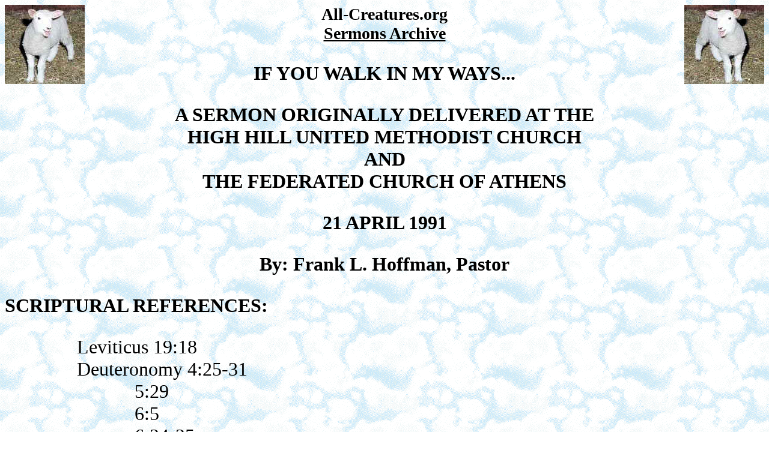

--- FILE ---
content_type: text/html
request_url: https://www.all-creatures.org/sermons97/s21apr91.html
body_size: 6858
content:
<html>
<head>
<title>IF YOU WALK IN MY WAYS...</title>
<meta NAME="description" CONTENT="Through love and compassion we can change the world">
<meta NAME="keywords" CONTENT="all creatures,Bible,message,Frank L. Hoffman">
</head>
<body background="clouds2.gif">
<p align="center"><img border="0" src="lambrt.jpg" align="right" width="133" height="132"></p>
<p align="center"><img border="0" src="lambleft.jpg" align="left" width="133" height="132"></p>
<p align="center"><strong><big><big><big>All-Creatures.org<br>
<u>Sermons Archive</u></big></big></big></strong></p>
<p></p>
<font size="6">
<p align="center"><b>IF YOU WALK IN MY WAYS... </b></p>
<p align="center"><b>A SERMON ORIGINALLY DELIVERED AT THE <br>
HIGH HILL UNITED 
METHODIST CHURCH <br>
AND <br>
THE FEDERATED CHURCH OF ATHENS </b></p>
<p align="center"><b>21 APRIL 1991 </b></p>
<p align="center"><b>By: Frank L. Hoffman, Pastor </b></p>
<p><b>SCRIPTURAL REFERENCES:</b> </p>
<blockquote>
  <blockquote>
    <blockquote>
      <p>Leviticus 19:18<br>
      Deuteronomy 4:25-31 <br>
&nbsp;&nbsp;&nbsp;&nbsp;&nbsp;&nbsp;&nbsp;&nbsp;&nbsp;&nbsp;&nbsp; 5:29<br>
&nbsp;&nbsp;&nbsp;&nbsp;&nbsp;&nbsp;&nbsp;&nbsp;&nbsp;&nbsp;&nbsp; 6:5 <br>
&nbsp;&nbsp;&nbsp;&nbsp;&nbsp;&nbsp;&nbsp;&nbsp;&nbsp;&nbsp;&nbsp; 6:24-25 <br>
      1 Kings 3:6-14 <br>
      Proverbs 3:1-2<br>
      Matthew 22:37-40<br>
      Philemon 8-21 </p>
    </blockquote>
  </blockquote>
</blockquote>
<p>Preparation Verse (Proverbs 3:1-2): </p>
<blockquote>
  <p>�My son, do not forget my teaching, but let your heart keep my commandments; 
for length of days and years of life, and peace they will add to you.� </p>
</blockquote>
<p>We have talked about the most important of all commandments: that we love the 
Lord our God with all our heart, soul and might, (Deuteronomy 6:5) and that we love our neighbors 
as ourselves. (Leviticus 19:18) </p>
<p>According to Jesus, if we do this we have fulfilled all of the Law and the 
Prophets. (Matthew 22:37-40)</p>
<p>In other words, we have obeyed everything written in the Bible. </p>
<p>Now, someone might ask, &quot;How can this be?&quot; </p>
<p>The answer is simple: </p>
<p>If we wholly and truly love, we will do nothing to violate any of God's 
commandments; for our love will prevent us from hurting God or any part of His 
creation, which includes our neighbors, the animals, and the world in which we 
all live. </p>
<p>This is a state of being that has its basis only with the individual. This is 
not a group act, but it can and should be a collective act including every 
individual. Thus, it should be the attitude of the church. </p>
<p>�<b>If</b> you walk in My ways...� � God challenges us � �then I will fulfill My 
part of our covenant relationship.� </p>
<p>Only with our obedience can the blessings come. </p>
<p>Shortly after Solomon became king, at a time in his life when basically he 
was obeying God, God told him this very thing. </p>
<p>Let's turn to 1 Kings 3:6-14 and listen in on Solomon�s prayer and God's 
answer. </p>
<blockquote>
  <p>6. Then Solomon said, &quot;Thou hast shown great lovingkindness to Thy servant 
David my father, according as he walked before Thee in truth and righteousness 
and uprightness of heart toward Thee; and Thou hast reserved for him this great 
lovingkindness, that Thou hast given him a son to sit on his throne, as it is 
this day. <br></p>
  <p>7. &quot;And now, O Lord my God, Thou hast made Thy servant king in place of my 
father David, yet I am but a little child; I do not know how to go out or come 
in. </p>
  <p>8. &quot;And Thy servant is in the midst of Thy people which Thou hast chosen, a 
great people who cannot be numbered or counted for multitude. </p>
  <p>9. &quot;So give Thy servant an understanding heart to judge Thy people to discern 
between good and evil. For who is able to judge this great people of Thine?&quot; 
  </p>
</blockquote>
<p>All that Solomon said was praying in the will of God. </p>
<p>As mentioned before, this was a time in Solomon's life when he was obeying 
God, and he probably truly sought to please Him. <br>
</p>
<blockquote>
  <p>10. And it was pleasing in the sight of the Lord that Solomon had asked this 
thing. </p>
</blockquote>
<p>Will God grant all that Solomon asks for, or will He put some limitations 
upon it? For God sees more of the intent of Solomon's heart than He hears in his 
words. </p>
<p>Let's see. </p>
<blockquote>
  <p>11. And God said to him, &quot;Because you have asked this thing and have not 
asked for yourself long life, nor have asked riches for yourself, nor have you 
asked for the life of your enemies, but have asked for yourself discernment to 
understand justice, </p>
  <p>12. behold, I have done according to your words. Behold, I have given you a 
wise and discerning heart, so that there has been no one like you before you, 
nor shall one like you arise after you. </p>
  <p>13. &quot;And I have also given you what you have not asked, both riches and 
honor, so that there will not be any among the kings like you all your days. </p>
  <p>14. &quot;And if you walk in My ways, keeping My statutes and commandments, as 
your father David walked, then I will prolong your days.&quot; </p>
</blockquote>
<p>Why would God say, &quot;<b>if</b> you walk in My ways,&quot; if He had given Solomon a wise 
and discerning heart? </p>
<p>Having a wise and discerning heart does not eliminate our free will. </p>
<p>We still have the ability to choose between good and evil. <br>
</p>
<p>And most likely, that is why Solomon was also tested with riches, for he 
still had a covetous nature. </p>
<p>Solomon�s prayer was the kind that walks a person in God's way, but talk is 
still cheaper than action. </p>
<p>So God locks His blessing behind the word <b>if</b>. </p>
<p><b>If</b> you walk in My ways... </p>
<p>Then you will receive the lasting blessings I have reserved for you. </p>
<p>In the meantime God gives us a taste of the lasting blessings, as He is doing 
here with Solomon. </p>
<p>Solomon's blessings were not lasting, because he and his sons were not 
walking in the ways of God. </p>
<p>But Solomon had more than this personal warning from God; he had the book of 
the Law, and specifically Deuteronomy 4:25-31. Let�s turn there and hear what 
the Lord told Moses. </p>
<blockquote>
  <p>25. &quot;When you become the father of children and children�s children and have 
remained long in the land, and act corruptly, and make an idol in the form of 
anything, and do that which is evil in the sight of the Lord your God so as to 
provoke Him to anger, </p>
  <p>26. I call heaven and earth to witness against you today, that you shall 
surely perish quickly from the land where you are going over the Jordan to 
possess it. You shall not live long on it, but shall be utterly destroyed. </p>
  <p>27. &quot;And the Lord will scatter you among peoples, and you shall be left few 
in number among the nations, where the Lord shall drive you. <br></p>
  <p>28. &quot;And there you will serve gods, the work of man's hands, wood and stone, 
which neither see nor hear nor eat nor smell.&quot; </p>
</blockquote>
<p>The Israelites were still in the wilderness, and they had not yet entered the 
promised land that God had given to them; yet He is already warning them. </p>
<p><b>If</b> you walk in My ways...you will have the promise. </p>
<p>But when you cease to walk in My ways...it will be taken away. </p>
<p>Will everything then be lost forever? </p>
<p>Note what the Lord tells us in the next three verses: </p>
<blockquote>
  <p>29. &quot;But from there you will seek the Lord your God, and you will find Him if 
you search for Him with all your heart and all your soul. <br></p>
  <p>30. &quot;When you are in distress and all these things have come upon you, in the 
latter days, you will return to the Lord your God and listen to His voice. </p>
  <p>31. &quot;For the Lord your God is a compassionate God; He will not fail you nor 
destroy you nor forget the covenant with your fathers which He swore to them.&quot;
  </p>
</blockquote>
<p>Most people in the world make the fatal mistake of thinking that God is so 
loving that everyone gets into heaven; that is just not so. </p>
<p>God�s promise of heaven and everlasting life is coupled with our fulfilling 
our part of the &quot;bargain&quot;. </p>
<p><b>If</b> you walk in My ways... </p>
<p>If we have turned away, we must turn back. </p>
<p>Listen to the exasperation of the Lord over our ways in Deuteronomy 5:29. <br>
</p>
<blockquote>
  <p>29. 'Oh that they had such a heart in them, that they would fear Me, and keep 
all My commandments always, that it may be well with them and with their sons 
forever!' </p>
</blockquote>
<p>The people of this world never seem to learn, and even the people who say 
they are followers of the Lord don't always walk in His ways. </p>
<p>But we who are gathered here have heard, and we can continually seek to walk 
in God's ways. </p>
<p>But we also have a free will, and can choose to turn the other way and walk 
away from heaven and the Lord. </p>
<p><b>If</b> you walk in My ways... </p>
<p>It is just as we are also told in Deuteronomy 6:24-25. </p>
<blockquote>
  <p>24. &quot;So the Lord commanded us to observe all these statutes, to fear the Lord 
our God for our good always and for our survival, as it is today. </p>
  <p>25. &quot;And it will be righteousness for us if we are careful to observe all 
this commandment before the Lord our God, just as He commanded us.&quot; </p>
</blockquote>
<p><b>If</b> you walk in My ways...it will be for your good always. <br>
</p>
<p><b>If</b> you walk in My ways�you will survive. </p>
<p><b>If</b> you walk in My ways�I will consider it as righteousness for you. </p>
<p>The apostle Paul expressed this in a slightly different way in a letter he 
wrote to Philemon, concerning his runaway slave, Onesimus. </p>
<p>Let's turn and look at that letter beginning at verse 8. <br>
</p>
<blockquote>
  <p>8. Therefore, though I have enough confidence in Christ to order you to do 
that which is proper, </p>
  <p>9. yet for love's sake I rather appeal to you � since I am such a person as 
Paul, the aged, and now also a prisoner of Christ Jesus � </p>
</blockquote>
<p>What Paul is saying is important for all of us to consider in our 
interpersonal relationships. </p>
<p>We each have a free will, and we can choose to do as we wish. </p>
<p>We also can be ordered by someone in authority over us to do something 
against our will. </p>
<p>Our society is built on the principle that no one is going to do right unless 
we have laws to direct us. </p>
<p>What Paul is saying is that since love fulfills all of the law, and since 
Philemon is a true believer, he is sure that Philemon will do the right thing by 
his own free will � provided he is reminded. </p>
<p>Paul is trying to remind Philemon to hear the words of the Lord: <b>If</b> you walk 
in My ways...you will do what is right in My sight. </p>
<p>Let's continue. </p>
<blockquote>
  <p>10. I appeal to you for my child, whom I have begotten in my imprisonment, 
Onesimus, </p>
  <p>11. who formerly was useless to you, but now is useful both to you and to me.
  </p>
</blockquote>
<p>Onesimus, by his former attitude and by his running away, was of little use 
to Philemon. </p>
<p>But with his rebirth, he became very valuable to Paul; and because of the 
change in Onesimus' character, he will also be an asset to Philemon. <br>
</p>
<p>So what is Paul doing about this? </p>
<p>How is Paul walking in the ways of the Lord concerning this matter? </p>
<p>Let's see, as we continue at verse 12: </p>
<blockquote>
  <p>12. And I have sent him back to you in person, that is, sending my very 
heart, </p>
  <p>13. whom I wished to keep with me, that in your behalf he might minister to 
me in my imprisonment for the gospel; </p>
  <p>14. but without your consent I did not want to do anything, that your 
goodness should not be as it were by compulsion, but of your own free will. </p>
</blockquote>
<p>Here we have this free will attitude expressed again. <br>
</p>
<p>God's desire is for us to walk in His ways, but He doesn't force us to do so.
</p>
<p>Thus, He presents His blessings with �<b>If</b> you walk in My ways...� </p>
<p>It is our free will choice. </p>
<p>And Paul is sending Onesimus back to Philemon, in the hope of Philemon making 
the right decision, even if Paul feels that he requires a little prompting in 
the right direction. </p>
<p>Let's continue. </p>
<blockquote>
  <p>15. For perhaps he was for this reason parted from you for a while, that you 
should have him back forever, </p>
  <p>16. no longer as a slave, but more than a slave, a beloved brother, 
especially to me, but how much more to you, both in the flesh and in the Lord.
  <br></p>
  <p>17. If then you regard me a partner, accept him as you would me. </p>
</blockquote>
<p>Considering the ways of the times, and that slavery was a part of the 
lifestyle, even among believers, though most likely weak ones, what Paul is 
suggesting is intended to shake Philemon to his spiritual roots. </p>
<p>Paul wants Philemon to realize that slavery is wrong. </p>
<p>Paul wants Philemon to realize that Onesimus is really equal to him in the 
sight of God. </p>
<p>Paul wants Philemon to realize that the holding of slaves, especially for a 
Christian, is wrong. </p>
<p>He wants Philemon to make this decision of his own free will, but Paul still 
feels that it is necessary to add a little more prompting. Listen! <br>
</p>
<blockquote>
  <p>18. But if he has wronged you in any way, or owes you anything, charge that 
to my account; </p>
  <p>19. I, Paul, am writing this with my own hand, I will repay it (lest I should 
mention to you that you owe to me even your own self as well). </p>
  <p>20. Yes, brother, let me benefit from you in the Lord; refresh my heart in 
Christ. </p>
  <p>21. Having confidence in your obedience, I write to you, since I know that 
you will do even more than what I say. </p>
</blockquote>
<p>Paul asks him for the Lord, &quot;Will you walk in My way, Philemon?</p>
<p>And today, humans may not enslave millions of other humans, but they do 
enslave billions of animals, and treat them in the most horrible ways, which is 
not walking in the ways of God.</p>
<p>And like Onesimus, they also want to love and be loved, and be free of pain 
and suffering.</p>
<p>How are we going to treat these slaves?</p>
<p>Sometimes I struggle with these passages, for I'm not really sure how far 
&quot;arm-twisting&quot; can go before it eliminates free will. <br>
</p>
<p>I don't seem to be able to go as far as Paul. </p>
<p>All I can do is encourage you to hear the word of God, and hear it deep down 
in the depths of your heart. </p>
<p>And to have enough fear of hell, and hope of heaven, to respond to the Lord, 
when He says, </p>
<p>&quot;<b>If</b> you walk in My ways...&quot; </p>
<p>&quot;If <b>you</b> walk in My ways...&quot; </p>
<p>Prayer... </p>
<p>Amen.</p>
</font>
<font size="4">
<p align="center"><b>See <a href="../discuss/sermon.html#s21apr91">Our Readers' 
Comments</a></b></font></p>
<p align="center"><b><font size="4">Your Comments are welcome<br>
</font></b><a href="/cdn-cgi/l/email-protection#7d1b11153d1c1111501e0f181c09080f180e53120f1a420e081f17181e09400e180f1012130e444a520e4f4c1c0d0f444c">
<img border="0" src="redmailbx.gif" width="60" height="72"></a></p>
<p align="center"><strong><big><big>| <a href="../index.html">Home Page</a> | <a href="../sermons.html">
Sermons Archive</a> |</big></big></strong></p>
<hr>
<p align="center"><img border="0" src="cornucopia-rt.jpg" align="right" width="111" height="85"></p>
<p align="center"><img border="0" src="cornucopia-left.jpg" align="left" width="114" height="84"></p>
<p align="center"><font color="#400040"><strong><big>| <a href="../index.html">Home Page</a>
</big></strong></font><b><font face="Times New Roman" color="#000000" size="4">| <a href="../animaldir.html">Animal Issues</a> | <a href="../archives.html">Archive</a> | <a href="../artphoto.html">Art and Photos</a> | <a href="../article.html">Articles</a> | <a href="../bible.html">Bible</a> | <a href="../book.html">Books</a> | <a href="../crdir.html">Church and Religion</a> | <a href="../discuss.html">Discussions</a> |
<a href="../health.html">Health</a> | <a href="../archiveshum.html">Humor</a> | </font><font face="Times New Roman" color="#0000FF" size="4"><a href="../letters.html">Letters</a></font></b><font face="Times New Roman" color="#000000" size="4"><b> | <a href="../links.html">Links</a> |</b><span lang="en-us"><b> 
<a href="../pics/nature.html">Nature Studies</a> |</b></span><b> <a href="../poetrydir.html">Poetry and Stories</a> | <a href="../quote.html">Quotations</a> |
<a href="../recipes.html">Recipes</a> |
</b> <strong><a href="../whatsnew.html">What's New?</a></strong><b> |</b></font></p>
<p align="center">Thank you for visiting all-creatures.org.<br>
Since <img src="../images/date.gif" alt="date.gif (1387 bytes)" width="92" height="17"> <script data-cfasync="false" src="/cdn-cgi/scripts/5c5dd728/cloudflare-static/email-decode.min.js"></script><script src='https://all-creatures.org/cgi-bin/count.pl?link=sermons97/s21apr91.html'></script>
<font SIZE="1" COLOR="#000000">
<p class="footer"></p>
</font>
<script defer src="https://static.cloudflareinsights.com/beacon.min.js/vcd15cbe7772f49c399c6a5babf22c1241717689176015" integrity="sha512-ZpsOmlRQV6y907TI0dKBHq9Md29nnaEIPlkf84rnaERnq6zvWvPUqr2ft8M1aS28oN72PdrCzSjY4U6VaAw1EQ==" data-cf-beacon='{"version":"2024.11.0","token":"5e47f8767d3a4be0912c7a509abb540e","r":1,"server_timing":{"name":{"cfCacheStatus":true,"cfEdge":true,"cfExtPri":true,"cfL4":true,"cfOrigin":true,"cfSpeedBrain":true},"location_startswith":null}}' crossorigin="anonymous"></script>
</body>
</html>